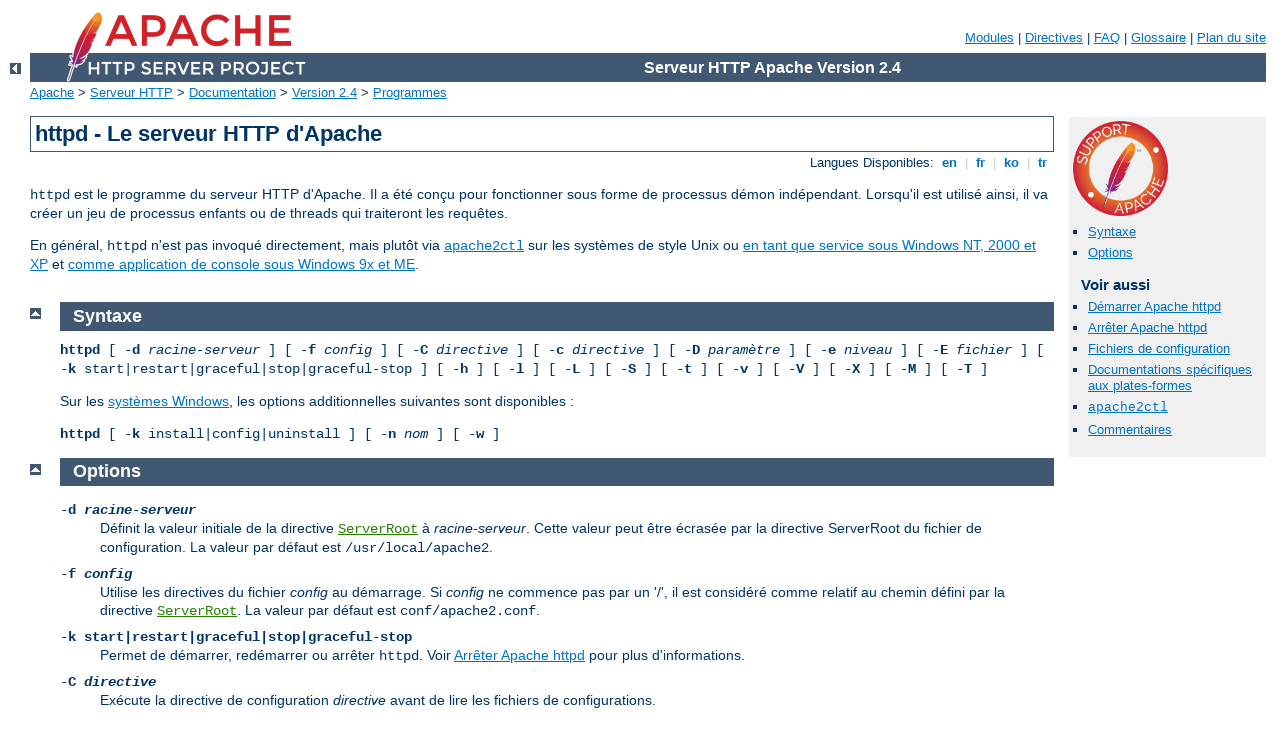

--- FILE ---
content_type: text/html
request_url: http://clg-pierre-puget.ac-nice.fr/manual/fr/programs/httpd.html
body_size: 13167
content:
<?xml version="1.0" encoding="UTF-8"?>
<!DOCTYPE html PUBLIC "-//W3C//DTD XHTML 1.0 Strict//EN" "http://www.w3.org/TR/xhtml1/DTD/xhtml1-strict.dtd">
<html xmlns="http://www.w3.org/1999/xhtml" lang="fr" xml:lang="fr"><head>
<meta content="text/html; charset=UTF-8" http-equiv="Content-Type" />
<!--
        XXXXXXXXXXXXXXXXXXXXXXXXXXXXXXXXXXXXXXXXXXXXXXXXXXXXXXXXXXXXXXXXX
              This file is generated from xml source: DO NOT EDIT
        XXXXXXXXXXXXXXXXXXXXXXXXXXXXXXXXXXXXXXXXXXXXXXXXXXXXXXXXXXXXXXXXX
      -->
<title>httpd - Le serveur HTTP d'Apache - Serveur HTTP Apache Version 2.4</title>
<link href="../../style/css/manual.css" rel="stylesheet" media="all" type="text/css" title="Main stylesheet" />
<link href="../../style/css/manual-loose-100pc.css" rel="alternate stylesheet" media="all" type="text/css" title="No Sidebar - Default font size" />
<link href="../../style/css/manual-print.css" rel="stylesheet" media="print" type="text/css" /><link rel="stylesheet" type="text/css" href="../../style/css/prettify.css" />
<script src="../../style/scripts/prettify.min.js" type="text/javascript">
</script>

<link href="../../images/favicon.ico" rel="shortcut icon" /></head>
<body id="manual-page"><div id="page-header">
<p class="menu"><a href="../mod/index.html">Modules</a> | <a href="../mod/directives.html">Directives</a> | <a href="http://wiki.apache.org/httpd/FAQ">FAQ</a> | <a href="../glossary.html">Glossaire</a> | <a href="../sitemap.html">Plan du site</a></p>
<p class="apache">Serveur HTTP Apache Version 2.4</p>
<img alt="" src="../../images/feather.png" /></div>
<div class="up"><a href="./index.html"><img title="&lt;-" alt="&lt;-" src="../../images/left.gif" /></a></div>
<div id="path">
<a href="http://www.apache.org/">Apache</a> &gt; <a href="http://httpd.apache.org/">Serveur HTTP</a> &gt; <a href="http://httpd.apache.org/docs/">Documentation</a> &gt; <a href="../index.html">Version 2.4</a> &gt; <a href="./index.html">Programmes</a></div><div id="page-content"><div id="preamble"><h1>httpd - Le serveur HTTP d'Apache</h1>
<div class="toplang">
<p><span>Langues Disponibles: </span><a href="../../en/programs/httpd.html" hreflang="en" rel="alternate" title="English">&nbsp;en&nbsp;</a> |
<a href="../../fr/programs/httpd.html" title="Français">&nbsp;fr&nbsp;</a> |
<a href="../../ko/programs/httpd.html" hreflang="ko" rel="alternate" title="Korean">&nbsp;ko&nbsp;</a> |
<a href="../../tr/programs/httpd.html" hreflang="tr" rel="alternate" title="Türkçe">&nbsp;tr&nbsp;</a></p>
</div>

     <p><code>httpd</code> est le programme du serveur HTTP d'Apache. Il
     a été conçu pour fonctionner sous forme de processus démon
     indépendant. Lorsqu'il est utilisé ainsi, il va créer un jeu de
     processus enfants ou de threads qui traiteront les requêtes.</p>

     <p>En général, <code>httpd</code> n'est pas invoqué directement,
     mais plutôt via <code class="program"><a href="../programs/apachectl.html">apache2ctl</a></code> sur les systèmes de
     style Unix ou <a href="../platform/windows.html#winsvc">en tant que service sous
     Windows NT, 2000 et XP</a> et <a href="../platform/windows.html#wincons">comme application de
     console sous Windows 9x et ME</a>.</p>
</div>
<div id="quickview"><a href="https://www.apache.org/foundation/contributing.html" class="badge"><img src="../../images/SupportApache-small.png" alt="Support Apache!" /></a><ul id="toc"><li><img alt="" src="../../images/down.gif" /> <a href="#synopsis">Syntaxe</a></li>
<li><img alt="" src="../../images/down.gif" /> <a href="#options">Options</a></li>
</ul><h3>Voir aussi</h3><ul class="seealso"><li><a href="../invoking.html">Démarrer Apache httpd</a></li><li><a href="../stopping.html">Arrêter Apache httpd</a></li><li><a href="../configuring.html">Fichiers de configuration</a></li><li><a href="../platform/index.html">Documentations spécifiques aux
plates-formes</a></li><li><code class="program"><a href="../programs/apachectl.html">apache2ctl</a></code></li><li><a href="#comments_section">Commentaires</a></li></ul></div>
<div class="top"><a href="#page-header"><img alt="top" src="../../images/up.gif" /></a></div>
<div class="section">
<h2><a name="synopsis" id="synopsis">Syntaxe</a></h2>
     <p><code><strong>httpd</strong> [ -<strong>d</strong>
     <var>racine-serveur</var> ] [ -<strong>f</strong> <var>config</var> ]
     [ -<strong>C</strong> <var>directive</var> ] [ -<strong>c</strong>
     <var>directive</var> ] [ -<strong>D</strong> <var>paramètre</var> ]
     [ -<strong>e</strong> <var>niveau</var> ] [ -<strong>E</strong>
     <var>fichier</var> ]
     [ <strong>-k</strong> start|restart|graceful|stop|graceful-stop ]
     [ -<strong>h</strong> ]
     [ -<strong>l</strong> ] [ -<strong>L</strong> ] [ -<strong>S</strong> ]
     [ -<strong>t</strong> ] [ -<strong>v</strong> ] [ -<strong>V</strong> ]
     [ -<strong>X</strong> ] [ -<strong>M</strong> ] [ -<strong>T</strong> ]
     </code></p>

     <p>Sur les <a href="../platform/windows.html">systèmes Windows</a>,
     les options additionnelles suivantes sont disponibles :</p>

     <p><code><strong>httpd</strong> [ -<strong>k</strong>
     install|config|uninstall ] [ -<strong>n</strong> <var>nom</var> ]
     [ -<strong>w</strong> ]</code></p>
</div><div class="top"><a href="#page-header"><img alt="top" src="../../images/up.gif" /></a></div>
<div class="section">
<h2><a name="options" id="options">Options</a></h2>

<dl>
<dt><code>-d <var>racine-serveur</var></code></dt>

<dd>Définit la valeur initiale de la directive <code class="directive"><a href="../mod/core.html#serverroot">ServerRoot</a></code> à <var>racine-serveur</var>. Cette
valeur peut être écrasée par la directive ServerRoot du fichier de
configuration. La valeur par défaut est
<code>/usr/local/apache2</code>.</dd>

<dt><code>-f <var>config</var></code></dt>

<dd>Utilise les directives du fichier <var>config</var> au démarrage. Si
<var>config</var> ne commence pas par un '/', il est considéré comme
relatif au chemin défini par la directive <code class="directive"><a href="../mod/core.html#serverroot">ServerRoot</a></code>. La valeur par défaut est
<code>conf/apache2.conf</code>.</dd>

<dt><code>-k <code>start|restart|graceful|stop|graceful-stop</code></code></dt>

<dd>Permet de démarrer, redémarrer ou arrêter <code>httpd</code>. Voir <a href="../stopping.html">Arrêter Apache httpd</a> pour plus d'informations.</dd>

<dt><code>-C <var>directive</var></code></dt>

<dd>Exécute la directive de configuration <var>directive</var> avant de
lire les fichiers de configurations.</dd>

<dt><code>-c <var>directive</var></code></dt>

<dd>Exécute la directive de configuration <var>directive</var> après
avoir lu les fichiers de configurations.</dd>


<dt><code>-D <var>paramètre</var></code></dt>

<dd>Définit un <var>paramètre</var> de configuration à utiliser dans les
sections <code class="directive"><a href="../mod/core.html#ifdefine">&lt;IfDefine&gt;</a></code>
des fichiers de configuration, ces dernières permettant d'exécuter ou
non des
commandes au démarrage ou au redémarrage du serveur. Sert aussi à
définir certains paramètres de démarrage moins courants comme
<code>-DNO_DETACH</code> (empêche le processus parent de lancer des
processus enfants) et <code>-DFOREGROUND</code> (empêche le processus
parent d'appeler <code>setsid()</code> et autres).</dd>

<dt><code>-e <var>niveau</var></code></dt>

<dd>Définit la directive <code class="directive"><a href="../mod/core.html#loglevel">LogLevel</a></code> à
<var>niveau</var> pendant le démarrage du serveur. Ceci permet
d'augmenter temporairement la verbosité des messages d'erreur afin de
déterminer les problèmes de démarrage.</dd>

<dt><code>-E <var>fichier</var></code></dt>

<dd>Envoie les messages d'erreur de démarrage vers le fichier
<var>fichier</var>.</dd>

<dt><code>-h</code></dt>

<dd>Affiche un bref résumé des options de ligne de commande
disponibles.</dd>

<dt><code>-l</code></dt>

<dd>Affiche la liste des modules compilés dans le le serveur. Ce
paramètre n'affiche <strong>pas</strong> les modules chargés
dynamiquement via la directive <code class="directive"><a href="../mod/mod_so.html#loadmodule">LoadModule</a></code>.</dd>

<dt><code>-L</code></dt>

<dd>Affiche une liste des directives fournies par les modules statiques
avec les arguments associés, ainsi que les contextes dans lesquels elles
sont valides. Les directives fournies par les modules partagés
(dynamiques) ne sont pas affichées).</dd>

<dt><code>-M</code></dt>

<dd>Affiche une liste des modules statiques et des modules chargés
dynamiquement.</dd>

<dt><code>-S</code></dt>

<dd>Affiche la configuration telle qu'elle est issue de l'interprétation
du fichier de configuration (actuellement, seule la configuration des
serveurs virtuels est affichée).</dd>

<dt><code>-T</code> (disponible depuis la version 2.3.8)</dt>

<dd>Empêche la vérification de la racine des documents (DocumentRoot) au
démarrage/redémarrage.</dd>

<dt><code>-t</code></dt>

<dd>Exécute une vérification de syntaxe pour les fichiers de
configuration seulement. Le programme se termine immédiatement après ces
tests de vérification de syntaxe avec soit un code de retour de 0
(syntaxe OK), soit un code de retour différent de 0 (erreur de
syntaxe). Si -D <var>DUMP</var>_<var>VHOSTS </var> est défini, les
détails de la configuration des serveurs virtuels seront affichés. Si -D
<var>DUMP</var>_<var>MODULES </var> est défini, tous les modules chargés
seront affichés.</dd>

<dt><code>-v</code></dt>

<dd>Print the version of <code>httpd</code>, and then exit.</dd>

<dt><code>-V</code></dt>

<dd>Le programme affiche la version et les paramètres de compilation de
<code>httpd</code>, puis se termine.</dd>

<dt><code>-X</code></dt>

<dd>Exécute httpd en mode debug. Un seul processus sera démarré, et le
serveur ne rendra pas la main à la console.</dd>

</dl>

<p>Les arguments suivants ne sont disponibles que sur la <a href="../platform/windows.html">plate-forme Windows</a> :</p>

<dl>

<dt><code>-k install|config|uninstall</code></dt>

<dd>Respectivement : installe Apache httpd en tant que service Windows NT ;
modifie les options de démarrage du service Apache httpd ; désinstalle le
service Apache httpd.</dd>

<dt><code>-n <var>nom</var></code></dt>

<dd>Le <var>nom</var> du service Apache httpd à actionner.</dd>

<dt><code>-w</code></dt>

<dd>Garde la console Windows ouverte en cas de problème de façon à ce
que le message d'erreur puisse être lu.</dd>

</dl>

</div></div>
<div class="bottomlang">
<p><span>Langues Disponibles: </span><a href="../../en/programs/httpd.html" hreflang="en" rel="alternate" title="English">&nbsp;en&nbsp;</a> |
<a href="../../fr/programs/httpd.html" title="Français">&nbsp;fr&nbsp;</a> |
<a href="../../ko/programs/httpd.html" hreflang="ko" rel="alternate" title="Korean">&nbsp;ko&nbsp;</a> |
<a href="../../tr/programs/httpd.html" hreflang="tr" rel="alternate" title="Türkçe">&nbsp;tr&nbsp;</a></p>
</div><div class="top"><a href="#page-header"><img src="../../images/up.gif" alt="top" /></a></div><div class="section"><h2><a id="comments_section" name="comments_section">Commentaires</a></h2><div class="warning"><strong>Notice:</strong><br />This is not a Q&amp;A section. Comments placed here should be pointed towards suggestions on improving the documentation or server, and may be removed again by our moderators if they are either implemented or considered invalid/off-topic. Questions on how to manage the Apache HTTP Server should be directed at either our IRC channel, #httpd, on Freenode, or sent to our <a href="http://httpd.apache.org/lists.html">mailing lists</a>.</div>
<script type="text/javascript"><!--//--><![CDATA[//><!--
var comments_shortname = 'httpd';
var comments_identifier = 'http://httpd.apache.org/docs/2.4/programs/httpd.html';
(function(w, d) {
    if (w.location.hostname.toLowerCase() == "httpd.apache.org") {
        d.write('<div id="comments_thread"><\/div>');
        var s = d.createElement('script');
        s.type = 'text/javascript';
        s.async = true;
        s.src = 'https://comments.apache.org/show_comments.lua?site=' + comments_shortname + '&page=' + comments_identifier;
        (d.getElementsByTagName('head')[0] || d.getElementsByTagName('body')[0]).appendChild(s);
    }
    else { 
        d.write('<div id="comments_thread">Comments are disabled for this page at the moment.<\/div>');
    }
})(window, document);
//--><!]]></script></div><div id="footer">
<p class="apache">Copyright 2019 The Apache Software Foundation.<br />Autorisé sous <a href="http://www.apache.org/licenses/LICENSE-2.0">Apache License, Version 2.0</a>.</p>
<p class="menu"><a href="../mod/index.html">Modules</a> | <a href="../mod/directives.html">Directives</a> | <a href="http://wiki.apache.org/httpd/FAQ">FAQ</a> | <a href="../glossary.html">Glossaire</a> | <a href="../sitemap.html">Plan du site</a></p></div><script type="text/javascript"><!--//--><![CDATA[//><!--
if (typeof(prettyPrint) !== 'undefined') {
    prettyPrint();
}
//--><!]]></script>
</body></html>